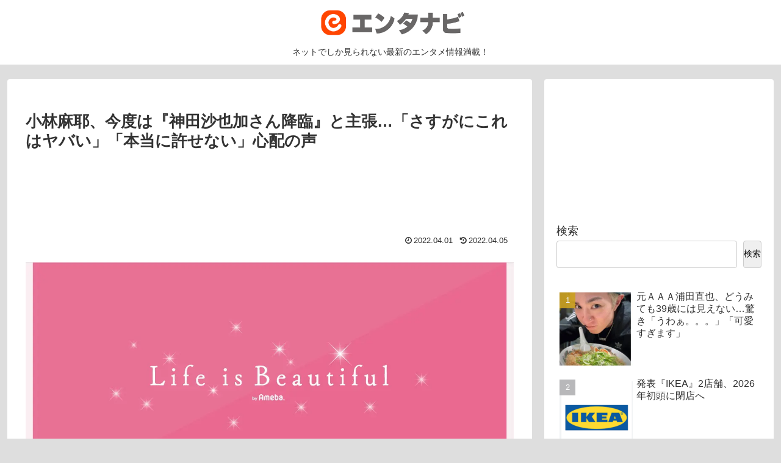

--- FILE ---
content_type: text/html; charset=utf-8
request_url: https://www.google.com/recaptcha/api2/aframe
body_size: 265
content:
<!DOCTYPE HTML><html><head><meta http-equiv="content-type" content="text/html; charset=UTF-8"></head><body><script nonce="EAkZfefGQ6sedadolQ_8Gg">/** Anti-fraud and anti-abuse applications only. See google.com/recaptcha */ try{var clients={'sodar':'https://pagead2.googlesyndication.com/pagead/sodar?'};window.addEventListener("message",function(a){try{if(a.source===window.parent){var b=JSON.parse(a.data);var c=clients[b['id']];if(c){var d=document.createElement('img');d.src=c+b['params']+'&rc='+(localStorage.getItem("rc::a")?sessionStorage.getItem("rc::b"):"");window.document.body.appendChild(d);sessionStorage.setItem("rc::e",parseInt(sessionStorage.getItem("rc::e")||0)+1);localStorage.setItem("rc::h",'1769022072951');}}}catch(b){}});window.parent.postMessage("_grecaptcha_ready", "*");}catch(b){}</script></body></html>